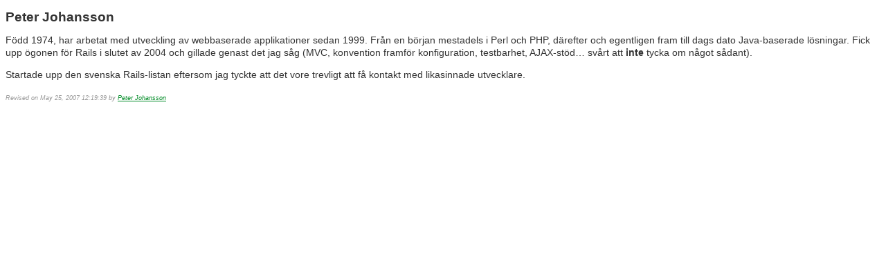

--- FILE ---
content_type: text/html; charset=utf-8
request_url: http://rails.se/rails/show/PeterJohansson
body_size: 2465
content:
        <!DOCTYPE html
        PUBLIC "-//W3C//DTD XHTML 1.0 Transitional//EN"
        "http://www.w3.org/TR/xhtml1/DTD/xhtml1-transitional.dtd">
        <html xmlns="http://www.w3.org/1999/xhtml">
        <head>
          <title>PeterJohansson in rails.se</title>
          <meta http-equiv="Content-Type" content="text/html; charset=UTF-8" />
  
          <style type="text/css">
            h1#pageName, .newWikiWord a, a.existingWikiWord, .newWikiWord a:hover { 
              color: #008B26; 
            }
            .newWikiWord { background-color: white; font-style: italic; }
            body {
background-color:#FFF;
color:#333;
font-family:Verdana, Arial, Helvetica, sans-serif;
font-size:90%;
line-height:1.3em;
}

#Container {
float:none;
margin:0 15%;
text-align:center;
}

#Content {
border-top:none;
float:left;
margin:0;
padding:0.3em;
text-align:left;
width:100%;
}

a:visited {
color:#666;
}

h1,h2,h3 {
color:#333;
font-family:georgia, verdana, sans-serif;
}

h1 {
font-size:200%;
}

h2 {
font-size:130%;
}

h3 {
font-size:120%;
}

h1#pageName {
line-height:1em;
margin:0.2em 0 0;
padding:0;
}

h1#pageName small {
color:#444;
font-size:35%;
line-height:1em;
padding:0;
}

a.nav,a.nav:link,a.nav:visited {
background-color:#FFF;
color:#000;
}

table {
border:double #000;
border-collapse:collapse;
}

td {
border:thin solid #888;
}

li {
margin-bottom:0.5em;
}

.newWikiWord {
background-color:#DDD;
}

.newWikiWord a:hover {
background-color:#FFF;
}

form#navigationSearchForm {
display:inline;
}

form#navigationSearchForm input {
font-size:80%;
}

.navigation {
color:#999;
font-size:90%;
margin-top:0.3em;
}

.navigation a:hover {
background-color:#000;
color:#FFF;
text-decoration:none;
}

.navigation a {
color:#000;
font-weight:bold;
}

.navigation small a {
font-size:90%;
font-weight:normal;
}

.navOn {
color:#444;
font-weight:bold;
text-decoration:none;
}

div.help {
font-family:verdana, arial, helvetica, sans-serif;
font-size:70%;
}

div.inputBox {
background-color:#EEE;
font-family:verdana, arial, helvetica, sans-serif;
font-size:80%;
margin-bottom:1.5em;
padding:0.3em;
}

blockquote {
display:block;
font-size:90%;
font-style:italic;
line-height:1.5em;
margin:0 0 1.5em;
padding:0 2.5em;
}


/* Affects the display of "category: ..." */
.property { 
color: #999; 
font-size: 80%; 
}

.hidden { 
display: none;
}

pre {
background-color:#DDD;
font-size:90%;
overflow:auto;
padding:1em;
}

ol.setup {
font-family:georgia, verdana, sans-serif;
font-size:110%;
margin-top:1em;
padding-left:1.5em;
}

.byline {
color:#999;
font-size:65%;
font-style:italic;
margin-bottom:1em;
padding-top:1px;
}

.diffdel,del.diffmod {
background-color:#FAA;
}

.diffins,ins.diffmod {
background-color:#AFA;
}

#footer {
color:#999;
font-size:60%;
font-style:italic;
line-height:1.2em;
padding-top:2em;
text-align:right;
}

#footer a:link,#footer a:visited {
color:#888;
font-style:italic;
}

div.web_normal {
	padding:4px;
}

div.web_protected {
	padding:4px;
	background-color:#DDD;
}

div.inputFieldWithPrompt {
margin:0.75em 0;
}

div.errorExplanation {
background-color:#FFA;
color:#900;
font-style:italic;
font-weight:bold;
margin:1.5em 0;
padding:1em;
width:100%;
}

div.errorExplanation h2 {
display:none;
}

div.errorExplanation ul {
border:none;
margin:0.5em 0 0 2em;
padding:0;
}

div.fieldWithErrors input {
border:1px solid #900;
}

div.info {
background-color:#DDD;
color:#060;
font-weight:bold;
margin-top:0.5em;
padding:0.5em;
width:100%;
}

div#editFormButtons {
margin:0.5em 0 0;
}

div#editFormButtons span {
white-space:nowrap;
}

div#editForm {
float:left;
width:65%;
}

div#editForm textarea#content {
height:400px;
width:97%;
}

div#MarkupHelp {
float:right;
width:34%;
}

div#MarkupHelp table {
border:3px solid #BBB;
border-left:3px solid #999;
border-right:3px solid #BBB;
border-top:3px solid #999;
margin-bottom:0;
}

div#MarkupHelp td {
border:1px solid #999;
border-width:1px 0;
font-size:80%;
margin:0;
padding:0.2em;
vertical-align:top;
white-space:nowrap;
}

div#MarkupHelp td.arrow {
color:#999;
padding:0 0.75em;
}

div#MarkupHelp h3 {
font-size:100%;
font-weight:bold;
margin:0 0 5px;
padding:5px 0 0;
}

div#MarkupHelp p {
font-size:70%;
}

div.rightHandSide {
border-left:1px dotted #ccc;
float:right;
font-size:80%;
margin-left:0.7em;
padding-left:1.5em;
width:25%;
}

.newsList {
margin-top:1.5em;
}

.newsList p {
margin-bottom:2.5em;
}

.property {
color:#999;
font-size:80%;
}

a,li span {
color:#000;
}

a:hover,a.nav:hover {
background-color:#000;
color:#FFF;
}

div.errorExplanation p,div.errorExplanation li {
border:none;
margin:0;
padding:0;
}

/* .disableAutoComplete {
display: none; 
margin-top: 10px; 
margin-bottom: 5px; 
width: 99%; 
height: 200px	
} */
          </style>
          <style type="text/css">
            
          </style>
        </head>
        <body>
          <h2>Peter Johansson</h2>


	<p>Född 1974, har arbetat med utveckling av webbaserade applikationer sedan 1999. Från en början mestadels i Perl och <span class="caps">PHP</span>, därefter och egentligen fram till dags dato Java-baserade lösningar. Fick upp ögonen för Rails i slutet av 2004 och gillade genast det jag såg (MVC, konvention framför konfiguration, testbarhet, <span class="caps">AJAX</span>-stöd&#8230; svårt att <b>inte</b> tycka om något sådant).</p>


	<p>Startade upp den svenska Rails-listan eftersom jag tyckte att det vore trevligt att få kontakt med likasinnade utvecklare.</p>
          <div class="byline">
            Revised on May 25, 2007 12:19:39
            by
            <a class="existingWikiWord" href="PeterJohansson.html">Peter Johansson</a>
          </div>
        <script defer src="https://static.cloudflareinsights.com/beacon.min.js/vcd15cbe7772f49c399c6a5babf22c1241717689176015" integrity="sha512-ZpsOmlRQV6y907TI0dKBHq9Md29nnaEIPlkf84rnaERnq6zvWvPUqr2ft8M1aS28oN72PdrCzSjY4U6VaAw1EQ==" data-cf-beacon='{"version":"2024.11.0","token":"9499496bacd049188991938b04b018e6","r":1,"server_timing":{"name":{"cfCacheStatus":true,"cfEdge":true,"cfExtPri":true,"cfL4":true,"cfOrigin":true,"cfSpeedBrain":true},"location_startswith":null}}' crossorigin="anonymous"></script>
</body>
        </html>
